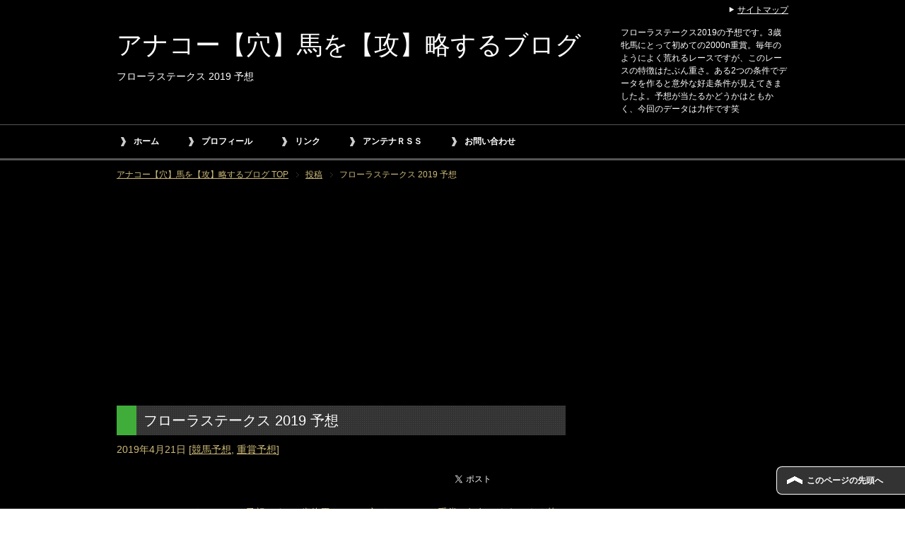

--- FILE ---
content_type: text/html; charset=UTF-8
request_url: https://anakookeiba.com/flora-stakes-2019-racingtip/
body_size: 14588
content:
<!DOCTYPE html PUBLIC "-//W3C//DTD XHTML 1.0 Transitional//EN" "http://www.w3.org/TR/xhtml1/DTD/xhtml1-transitional.dtd">
<html xmlns="http://www.w3.org/1999/xhtml" dir="ltr" xml:lang="ja" lang="ja" xmlns:fb="http://www.facebook.com/2008/fbml">

<head>
<meta http-equiv="Content-Type" content="text/html; charset=UTF-8" />
<title>フローラステークス 2019 予想 | アナコー【穴】馬を【攻】略するブログ</title>
<meta name="viewport" content="width=device-width, initial-scale=1.0" />
<meta name="keywords" content="競馬予想,重賞予想" />
<meta name="description" content="フローラステークス2019の予想です。3歳牝馬にとって初めての2000n重賞。毎年のようによく荒れるレースですが、このレースの特徴はたぶん重さ。ある2つの条件でデータを作ると意外な好走条件が見えてきましたよ。予想が当たるかどうかはともかく、今回のデータは力作です笑" />
<meta http-equiv="Content-Style-Type" content="text/css" />
<meta http-equiv="Content-Script-Type" content="text/javascript" />
<!--[if IE]><meta http-equiv="imagetoolbar" content="no" /><![endif]-->

<link rel="stylesheet" href="https://anakookeiba.com/wp-content/themes/keni62_wp_cool_150708/common.css" type="text/css" media="all" />
<link rel="stylesheet" href="https://anakookeiba.com/wp-content/themes/keni62_wp_cool_150708/layout.css" type="text/css" media="all" />
<link rel="stylesheet" href="https://anakookeiba.com/wp-content/themes/keni62_wp_cool_150708/design.css" type="text/css" media="all" />
<link rel="stylesheet" href="https://anakookeiba.com/wp-content/themes/keni62_wp_cool_150708/mobile.css" type="text/css" media="all" />
<link rel="stylesheet" href="https://anakookeiba.com/wp-content/themes/keni62_wp_cool_150708/mobile_layout.css" type="text/css" media="all" />
<link rel="stylesheet" href="https://anakookeiba.com/wp-content/themes/keni62_wp_cool_150708/advanced.css" type="text/css" media="all" />
<link rel="stylesheet" href="https://anakookeiba.com/wp-content/themes/keni62_wp_cool_150708/print.css" type="text/css" media="print" />

<link rel="shortcut icon" type="image/x-icon" href="https://anakookeiba.com/wp-content/themes/keni62_wp_cool_150708/favicon.ico" />
<link rel="apple-touch-icon" href="https://anakookeiba.com/wp-content/themes/keni62_wp_cool_150708/images/home-icon.png" />
<link rel="alternate" type="application/atom+xml" title="アナコー【穴】馬を【攻】略するブログ Atom Feed" href="https://anakookeiba.com/feed/atom/" />
<meta name='robots' content='max-image-preview:large' />
<link rel='dns-prefetch' href='//s.w.org' />
<link rel="alternate" type="application/rss+xml" title="アナコー【穴】馬を【攻】略するブログ &raquo; フィード" href="https://anakookeiba.com/feed/" />
<link rel="alternate" type="application/rss+xml" title="アナコー【穴】馬を【攻】略するブログ &raquo; コメントフィード" href="https://anakookeiba.com/comments/feed/" />
<link rel="alternate" type="application/rss+xml" title="アナコー【穴】馬を【攻】略するブログ &raquo; フローラステークス 2019 予想 のコメントのフィード" href="https://anakookeiba.com/flora-stakes-2019-racingtip/feed/" />
		<!-- This site uses the Google Analytics by MonsterInsights plugin v8.26.0 - Using Analytics tracking - https://www.monsterinsights.com/ -->
		<!-- Note: MonsterInsights is not currently configured on this site. The site owner needs to authenticate with Google Analytics in the MonsterInsights settings panel. -->
					<!-- No tracking code set -->
				<!-- / Google Analytics by MonsterInsights -->
				<script type="text/javascript">
			window._wpemojiSettings = {"baseUrl":"https:\/\/s.w.org\/images\/core\/emoji\/13.0.1\/72x72\/","ext":".png","svgUrl":"https:\/\/s.w.org\/images\/core\/emoji\/13.0.1\/svg\/","svgExt":".svg","source":{"concatemoji":"https:\/\/anakookeiba.com\/wp-includes\/js\/wp-emoji-release.min.js?ver=5.7.14"}};
			!function(e,a,t){var n,r,o,i=a.createElement("canvas"),p=i.getContext&&i.getContext("2d");function s(e,t){var a=String.fromCharCode;p.clearRect(0,0,i.width,i.height),p.fillText(a.apply(this,e),0,0);e=i.toDataURL();return p.clearRect(0,0,i.width,i.height),p.fillText(a.apply(this,t),0,0),e===i.toDataURL()}function c(e){var t=a.createElement("script");t.src=e,t.defer=t.type="text/javascript",a.getElementsByTagName("head")[0].appendChild(t)}for(o=Array("flag","emoji"),t.supports={everything:!0,everythingExceptFlag:!0},r=0;r<o.length;r++)t.supports[o[r]]=function(e){if(!p||!p.fillText)return!1;switch(p.textBaseline="top",p.font="600 32px Arial",e){case"flag":return s([127987,65039,8205,9895,65039],[127987,65039,8203,9895,65039])?!1:!s([55356,56826,55356,56819],[55356,56826,8203,55356,56819])&&!s([55356,57332,56128,56423,56128,56418,56128,56421,56128,56430,56128,56423,56128,56447],[55356,57332,8203,56128,56423,8203,56128,56418,8203,56128,56421,8203,56128,56430,8203,56128,56423,8203,56128,56447]);case"emoji":return!s([55357,56424,8205,55356,57212],[55357,56424,8203,55356,57212])}return!1}(o[r]),t.supports.everything=t.supports.everything&&t.supports[o[r]],"flag"!==o[r]&&(t.supports.everythingExceptFlag=t.supports.everythingExceptFlag&&t.supports[o[r]]);t.supports.everythingExceptFlag=t.supports.everythingExceptFlag&&!t.supports.flag,t.DOMReady=!1,t.readyCallback=function(){t.DOMReady=!0},t.supports.everything||(n=function(){t.readyCallback()},a.addEventListener?(a.addEventListener("DOMContentLoaded",n,!1),e.addEventListener("load",n,!1)):(e.attachEvent("onload",n),a.attachEvent("onreadystatechange",function(){"complete"===a.readyState&&t.readyCallback()})),(n=t.source||{}).concatemoji?c(n.concatemoji):n.wpemoji&&n.twemoji&&(c(n.twemoji),c(n.wpemoji)))}(window,document,window._wpemojiSettings);
		</script>
		<style type="text/css">
img.wp-smiley,
img.emoji {
	display: inline !important;
	border: none !important;
	box-shadow: none !important;
	height: 1em !important;
	width: 1em !important;
	margin: 0 .07em !important;
	vertical-align: -0.1em !important;
	background: none !important;
	padding: 0 !important;
}
</style>
	<link rel='stylesheet' id='wp-block-library-css'  href='https://anakookeiba.com/wp-includes/css/dist/block-library/style.min.css?ver=5.7.14' type='text/css' media='all' />
<link rel='stylesheet' id='cptch_stylesheet-css'  href='https://anakookeiba.com/wp-content/plugins/captcha/css/front_end_style.css?ver=4.4.5' type='text/css' media='all' />
<link rel='stylesheet' id='dashicons-css'  href='https://anakookeiba.com/wp-includes/css/dashicons.min.css?ver=5.7.14' type='text/css' media='all' />
<link rel='stylesheet' id='cptch_desktop_style-css'  href='https://anakookeiba.com/wp-content/plugins/captcha/css/desktop_style.css?ver=4.4.5' type='text/css' media='all' />
<link rel='stylesheet' id='contact-form-7-css'  href='https://anakookeiba.com/wp-content/plugins/contact-form-7/includes/css/styles.css?ver=5.5.6' type='text/css' media='all' />
<script type='text/javascript' src='https://anakookeiba.com/wp-includes/js/jquery/jquery.min.js?ver=3.5.1' id='jquery-core-js'></script>
<script type='text/javascript' src='https://anakookeiba.com/wp-includes/js/jquery/jquery-migrate.min.js?ver=3.3.2' id='jquery-migrate-js'></script>
<link rel="https://api.w.org/" href="https://anakookeiba.com/wp-json/" /><link rel="alternate" type="application/json" href="https://anakookeiba.com/wp-json/wp/v2/posts/14828" /><link rel="EditURI" type="application/rsd+xml" title="RSD" href="https://anakookeiba.com/xmlrpc.php?rsd" />
<link rel="wlwmanifest" type="application/wlwmanifest+xml" href="https://anakookeiba.com/wp-includes/wlwmanifest.xml" /> 
<meta name="generator" content="WordPress 5.7.14" />
<link rel="canonical" href="https://anakookeiba.com/flora-stakes-2019-racingtip/" />
<link rel='shortlink' href='https://anakookeiba.com/?p=14828' />
<link rel="alternate" type="application/json+oembed" href="https://anakookeiba.com/wp-json/oembed/1.0/embed?url=https%3A%2F%2Fanakookeiba.com%2Fflora-stakes-2019-racingtip%2F" />
<link rel="alternate" type="text/xml+oembed" href="https://anakookeiba.com/wp-json/oembed/1.0/embed?url=https%3A%2F%2Fanakookeiba.com%2Fflora-stakes-2019-racingtip%2F&#038;format=xml" />
<style type="text/css">.broken_link, a.broken_link {
	text-decoration: line-through;
}</style><link rel="amphtml" href="https://anakookeiba.com/flora-stakes-2019-racingtip/amp/">		<style type="text/css" id="wp-custom-css">
			/*
ここに独自の CSS を追加することができます。

詳しくは上のヘルプアイコンをクリックしてください。
*/
.post-cta-btn a {
    background: #ff6600;
    color: #fff;
    border-radius: 3px;
    border: 1px solid #25c04a;
    display: block;
    padding: 18px 8px;
    text-align: center;
    text-decoration: none;
    margin: 10px auto 14px;
    font-size: 120%;
    font-weight: bold;
    line-height: 1;
    box-shadow: 0px 2px 2px rgba(0,0,0,0.6);
}		</style>
		
<meta name="google-site-verification" content="D5BxXZDGwnm6chBy4Pu62xZZ7Xet0RtuGYGH0_XpACc" />
<script async src="//pagead2.googlesyndication.com/pagead/js/adsbygoogle.js"></script>
<script>
  (adsbygoogle = window.adsbygoogle || []).push({
    google_ad_client: "ca-pub-9647761124643988",
    enable_page_level_ads: true
  });
</script>
</head>

<body class="post-template-default single single-post postid-14828 single-format-standard col2">

<div id="fb-root"></div>
<div id="container">


<!--▼ヘッダー-->
<div id="header">
<div id="header-in">

<div id="header-title">
<p class="header-logo"><a href="https://anakookeiba.com">アナコー【穴】馬を【攻】略するブログ</a></p>


<h1>フローラステークス 2019 予想</h1>
</div>

<div id="header-text">
<p>フローラステークス2019の予想です。3歳牝馬にとって初めての2000n重賞。毎年のようによく荒れるレースですが、このレースの特徴はたぶん重さ。ある2つの条件でデータを作ると意外な好走条件が見えてきましたよ。予想が当たるかどうかはともかく、今回のデータは力作です笑</p>
</div>

</div>
</div>
<!--▲ヘッダー-->


<!--▼グローバルナビ-->
<div id="global-nav">
<dl id="global-nav-in">
<dt class="btn-gnav">メニュー</dt>
<dd class="menu-wrap">
<ul id="menu" class="menu">
<li id="menu-item-129" class="first menu-item menu-item-type-custom menu-item-object-custom menu-item-home menu-item-129"><a href="http://anakookeiba.com/">ホーム</a></li>
<li id="menu-item-128" class="menu-item menu-item-type-post_type menu-item-object-page menu-item-128"><a href="https://anakookeiba.com/profile/">プロフィール</a></li>
<li id="menu-item-127" class="menu-item menu-item-type-post_type menu-item-object-page menu-item-127"><a href="https://anakookeiba.com/link/">リンク</a></li>
<li id="menu-item-125" class="menu-item menu-item-type-post_type menu-item-object-page menu-item-125"><a href="https://anakookeiba.com/antenam-rss/">アンテナＲＳＳ</a></li>
<li id="menu-item-168" class="menu-item menu-item-type-post_type menu-item-object-page menu-item-168"><a href="https://anakookeiba.com/contact/">お問い合わせ</a></li>
</ul>
</dd>
</dl>
</div>
<!--▲グローバルナビ-->


<!--main-->
<div id="main">
<!--main-in-->
<div id="main-in">

<!--▼パン屑ナビ-->
<div id="breadcrumbs">
<ol>
<li class="first" itemscope="itemscope" itemtype="http://data-vocabulary.org/Breadcrumb"><a href="https://anakookeiba.com" itemprop="url"><span itemprop="title">アナコー【穴】馬を【攻】略するブログ TOP</span></a></li>
<li itemscope="itemscope" itemtype="http://data-vocabulary.org/Breadcrumb"><a href="https://anakookeiba.com/post/" itemprop="url"><span itemprop="title">投稿</span></a></li>
<li><span>フローラステークス 2019 予想</li>
</ol>
</div>
<!--▲パン屑ナビ-->


<!--▽メイン＆サブ-->
<div id="main-and-sub">

<!--▽メインコンテンツ-->
<div id="main-contents">



<div class="post">
<h2 class="post-title">フローラステークス 2019 予想</h2>
<p class="post-meta"><span class="post-data">2019年4月21日</span> [<span class="post-cat"><a href="https://anakookeiba.com/category/racing-tips/" rel="category tag">競馬予想</a>, <a href="https://anakookeiba.com/category/racing-tips/graderace-tip/" rel="category tag">重賞予想</a></span>]</p>
<ul class="sb m20-b">
<li class="sb-tweet"></li>
<li class="sb-hatebu"></li>
<li class="sb-gplus"></li>
</ul>
<div class="contents clearfix">

	<div class="article">
	<!--本文-->
	<p>フローラステークス2019の予想です。3歳牝馬にとって初めての2000n重賞。毎年のようによく荒れるレースですが、このレースの特徴はたぶん重さ。ある2つの条件でデータを作ると意外な好走条件が見えてきましたよ。予想が当たるかどうかはともかく、今回のデータは力作です笑</p>
<p>（PR）<span style="color: #006600;">皐月賞</span>・<span style="color: #0000ff;">アンタレスS</span>ダブル的中！！<br />
<span style="color: #ff0000;"><strong>皐月賞/3連単・3連複的中！回収率326%</strong></span><br />
<span style="color: #ff0000;"><strong>アンタレスS/単勝的中！回収率457%</strong></span><br />
荒れやすい今週の重賞も攻略して見せます☆</p>
<p><img src="https://anakookeiba.com/wp-content/plugins/lazy-load/images/1x1.trans.gif" data-lazy-src="https://abcde.sakura.ne.jp/gnk/cap/uma0415-1" width="30%"><noscript><img src="https://abcde.sakura.ne.jp/gnk/cap/uma0415-1" width="30%" /></noscript><br />
<img src="https://anakookeiba.com/wp-content/plugins/lazy-load/images/1x1.trans.gif" data-lazy-src="https://abcde.sakura.ne.jp/gnk/cap/uma0415-2" width="30%"><noscript><img src="https://abcde.sakura.ne.jp/gnk/cap/uma0415-2" width="30%" /></noscript></p>
<p>こちらが実際に配信した予想です。<br />
重賞は毎週前日or当日朝に買い目付きで配信。<br />
その他ブログにて調教診断などのコンテンツも日々書いています！</p>
<p>調教診断の高評価馬が続々G1で好走中☆<br />
<span style="color: #ff00ff;">桜花賞</span><br />
2人気1着グランアレグリア⇒<span style="color: #ff0000;">A評価</span><br />
7人気2着シゲルピンクダイヤ⇒<span style="color: #ff0000;">A+評価<br />
</span><span style="color: #009900;">皐月賞</span><br />
1人気1着サートゥルナーリア⇒<span style="color: #ff0000;">S評価</span><br />
4人気2着ヴェロックス⇒<span style="color: #ff0000;">A評価</span><br />
3人気3着ダノンキングリー⇒<span style="color: #ff0000;">A+評価</span><br />
是非ブログ、LINEのチェックお願いします！<br />
<strong><span style="font-size: 14pt;"><a href="http://cnt.num-into-keep.com/?site_did=anako" target="_blank" rel="nofollow noopener"><span style="color: #3366ff;">週末3重賞の予想を見る（毎週無料）</span></a></span></strong><br />
<a href="http://cnt.num-into-keep.com/?site_did=anako" target="_blank" rel="nofollow noopener"><img src="https://anakookeiba.com/wp-content/plugins/lazy-load/images/1x1.trans.gif" data-lazy-src="https://abcde.sakura.ne.jp/gnk/cap/umanu320-02" width="50%"><noscript><img src="https://abcde.sakura.ne.jp/gnk/cap/umanu320-02" width="50%" /></noscript><br />
</a></p>
<p><!-- ad tags Size: 300x250 ZoneId:1323791--><br />
<script type="text/javascript" src="https://js.mulan.cloud/t/323/791/a1323791.js"></script></p>
<p>&nbsp;</p>
<h3>フローラＳ 2019 前日オッズ</h3>
<p>土曜日17時半時点での前日オッズは以下の通り</p>
<p>1番人気セラピア　4.1倍<br />
2番人気フェアリーポルカ　6.8倍<br />
3番人気シャドウディーヴァ　7.4倍<br />
4番人気ウィクトーリア　8.1倍</p>
<p>今年はここまでが10倍を切る人気。<br />
以下10倍台はエアジーン10.8倍、パッシングスルー12.7倍、フォークテイル13.1倍、ローズテソーロ15.1倍、ペレ18.2倍と5頭が続いています。</p>
<p>&nbsp;</p>
<h3>異常投票馬は？</h3>
<p>今回はＧ2なので30万弱以上の投票があった馬をチェックしました！</p>
<p><span style="font-size: 14pt; color: #ff0000;">ローズテソーロ</span></p>
<p>11：41　複勝37万</p>
<p><span style="font-size: 14pt; color: #ff0000;">シャドウディーヴァ</span></p>
<p>16：34　複勝38万<br />
16：39　複勝33万</p>
<p><span style="font-size: 14pt; color: #ff0000;">セラピア</span></p>
<p>10：18　複勝36万<br />
12：59　単勝40万</p>
<p>今年はこの3頭の前日オッズに動きがみられました。<br />
これ以外では19時台にフェアリーポルカの複勝に115万の投票がありました！</p>
<p>&nbsp;</p>
<h3>フローラＳで狙いたい血統</h3>
<p>土曜日の東京を見ると時計的にはだいたい昨年レベル。<br />
血統的にはここ2年特徴的な傾向が出ていたのでまずはこれを狙いたいですね。</p>
<p>2017年<br />
1着父ハービンジャーで母母父Storm Bird系<br />
2着父ハービンジャーで母母父Vice Regent系<br />
3着父ディープインパクトで母父Storm Bird系</p>
<p>2018年<br />
1着父ディープインパクトで母父Roi Normand<br />
2着父ルーラーシップでその母父はトニービン、母母父はVice Regent系<br />
3着父ハービンジャーで母父クロフネはVice Regent系</p>
<p>ここ2年の好走馬を見るとご覧の通りで<strong><span style="color: #008000;">父系に欧州寄りの血があり、牝系に米国血統がある配合馬</span></strong>がズラリ。</p>
<p>今年の出走馬だと</p>
<p><span style="color: #ff0000;">エトワール</span>（父ハービンジャー×母父父はKris S.）<br />
<span style="color: #ff0000;">ペレ</span>（父ハーツクライは母父がトニービンで母父はStorm Bird系）<br />
<span style="color: #ff0000;">パッシングスルー</span>（父ルーラーシップでその母父はトニービン、母父クロフネはVice Regent系）<br />
<span style="color: #ff0000;">セラピア</span>（父オルフェーヴルは凱旋門賞で2着、母父はA.P. Indy系）</p>
<p>このあたり。</p>
<p>&nbsp;</p>
<h3>フローラＳ複勝率100％好走データ</h3>
<p>まずは過去10年複勝率100％データ。</p>
<p><a href="https://anakookeiba.com/wp-content/uploads/2019/04/2019y04m21d_062924925.jpg"><img src="https://anakookeiba.com/wp-content/plugins/lazy-load/images/1x1.trans.gif" data-lazy-src="https://anakookeiba.com/wp-content/uploads/2019/04/2019y04m21d_062924925.jpg" loading="lazy" class="alignnone size-full wp-image-14829" alt width="1300" height="211" srcset="https://anakookeiba.com/wp-content/uploads/2019/04/2019y04m21d_062924925.jpg 1300w, https://anakookeiba.com/wp-content/uploads/2019/04/2019y04m21d_062924925-300x49.jpg 300w, https://anakookeiba.com/wp-content/uploads/2019/04/2019y04m21d_062924925-768x125.jpg 768w, https://anakookeiba.com/wp-content/uploads/2019/04/2019y04m21d_062924925-1024x166.jpg 1024w" sizes="(max-width: 1300px) 100vw, 1300px"><noscript><img loading="lazy" class="alignnone size-full wp-image-14829" src="https://anakookeiba.com/wp-content/uploads/2019/04/2019y04m21d_062924925.jpg" alt="" width="1300" height="211" srcset="https://anakookeiba.com/wp-content/uploads/2019/04/2019y04m21d_062924925.jpg 1300w, https://anakookeiba.com/wp-content/uploads/2019/04/2019y04m21d_062924925-300x49.jpg 300w, https://anakookeiba.com/wp-content/uploads/2019/04/2019y04m21d_062924925-768x125.jpg 768w, https://anakookeiba.com/wp-content/uploads/2019/04/2019y04m21d_062924925-1024x166.jpg 1024w" sizes="(max-width: 1300px) 100vw, 1300px" /></noscript></a></p>
<p>上記画像馬はフローラＳ過去10年において・・・</p>
<ul>
<li><span style="color: #ff0000;">単勝7倍未満</span></li>
<li><span style="color: #ff0000;">同年500万以上のレースで3着内が2回以上ある</span></li>
<li><span style="color: #ff0000;">前走は3月のレースに出走して3着内</span></li>
</ul>
<p><strong>以上の条件をすべて満たした馬で全部で8頭が走って【4.2.2.0】複勝率100％と好走傾向です。</strong></p>
<p>今年は<span style="color: #ff0000;">フェアリーポルカ</span>だけがこのデータに該当！<br />
ただ大外枠を引いてしまった点が物理的にどう出るかはちょっと気になりますね。</p>
<p>あとはオッズを気にしなければ<span style="color: #ff0000;">エトワール</span>も500万で2度の好走しています。</p>
<p>&nbsp;</p>
<h3>フローラＳのキモだと思う好走データ</h3>
<p><a href="https://anakookeiba.com/wp-content/uploads/2019/04/2019y04m21d_071123092.jpg"><img src="https://anakookeiba.com/wp-content/plugins/lazy-load/images/1x1.trans.gif" data-lazy-src="https://anakookeiba.com/wp-content/uploads/2019/04/2019y04m21d_071123092.jpg" loading="lazy" class="alignnone size-full wp-image-14830" alt width="1303" height="556" srcset="https://anakookeiba.com/wp-content/uploads/2019/04/2019y04m21d_071123092.jpg 1303w, https://anakookeiba.com/wp-content/uploads/2019/04/2019y04m21d_071123092-300x128.jpg 300w, https://anakookeiba.com/wp-content/uploads/2019/04/2019y04m21d_071123092-768x328.jpg 768w, https://anakookeiba.com/wp-content/uploads/2019/04/2019y04m21d_071123092-1024x437.jpg 1024w" sizes="(max-width: 1303px) 100vw, 1303px"><noscript><img loading="lazy" class="alignnone size-full wp-image-14830" src="https://anakookeiba.com/wp-content/uploads/2019/04/2019y04m21d_071123092.jpg" alt="" width="1303" height="556" srcset="https://anakookeiba.com/wp-content/uploads/2019/04/2019y04m21d_071123092.jpg 1303w, https://anakookeiba.com/wp-content/uploads/2019/04/2019y04m21d_071123092-300x128.jpg 300w, https://anakookeiba.com/wp-content/uploads/2019/04/2019y04m21d_071123092-768x328.jpg 768w, https://anakookeiba.com/wp-content/uploads/2019/04/2019y04m21d_071123092-1024x437.jpg 1024w" sizes="(max-width: 1303px) 100vw, 1303px" /></noscript></a><br />
<a href="https://anakookeiba.com/wp-content/uploads/2019/04/2019y04m21d_071148545.jpg"><img src="https://anakookeiba.com/wp-content/plugins/lazy-load/images/1x1.trans.gif" data-lazy-src="https://anakookeiba.com/wp-content/uploads/2019/04/2019y04m21d_071148545.jpg" loading="lazy" class="alignnone size-full wp-image-14831" alt width="1301" height="440" srcset="https://anakookeiba.com/wp-content/uploads/2019/04/2019y04m21d_071148545.jpg 1301w, https://anakookeiba.com/wp-content/uploads/2019/04/2019y04m21d_071148545-300x101.jpg 300w, https://anakookeiba.com/wp-content/uploads/2019/04/2019y04m21d_071148545-768x260.jpg 768w, https://anakookeiba.com/wp-content/uploads/2019/04/2019y04m21d_071148545-1024x346.jpg 1024w" sizes="(max-width: 1301px) 100vw, 1301px"><noscript><img loading="lazy" class="alignnone size-full wp-image-14831" src="https://anakookeiba.com/wp-content/uploads/2019/04/2019y04m21d_071148545.jpg" alt="" width="1301" height="440" srcset="https://anakookeiba.com/wp-content/uploads/2019/04/2019y04m21d_071148545.jpg 1301w, https://anakookeiba.com/wp-content/uploads/2019/04/2019y04m21d_071148545-300x101.jpg 300w, https://anakookeiba.com/wp-content/uploads/2019/04/2019y04m21d_071148545-768x260.jpg 768w, https://anakookeiba.com/wp-content/uploads/2019/04/2019y04m21d_071148545-1024x346.jpg 1024w" sizes="(max-width: 1301px) 100vw, 1301px" /></noscript></a></p>
<p>上記画像馬はフローラＳ過去10年において・・・</p>
<ul>
<li><span style="color: #ff0000;">キャリア3～8戦</span></li>
<li><span style="color: #ff0000;">35秒以上の上りで芝1800以上のレースを勝利経験あり</span></li>
</ul>
<p><strong>以上の条件を満たした馬で全部で41頭が走って【5.4.5.27】複勝率34.1％単回値173複回値260と好走傾向です。</strong></p>
<p>冒頭にも書きましたがこのレースの特徴は「重さ」にあると思うんですよね。<br />
速さとか、軽さとかと真逆のレース質というか。</p>
<p>最近の3歳重賞は前走で新馬戦勝ったばかりみたいなキャリアの浅い馬が外厩で仕上げていきなり好走するようなのがトレンドですが、<span style="color: #ff0000;"><strong>このレースに限ってはある程度使いこんだ馬、速い上がりよりも上がりを要するスタミナ色の強いレースで結果を出していたような馬が好走しやすいのが特徴かなと思います。</strong></span><br />
実際過去のレースを観ても牝馬限定戦なのにムチを使いまくってる馬、追わせるような馬の好走も多いです。<br />
キャリアに関してはさすがにこの時期で9戦以上使ってる馬はよくないですけど、3～8戦くらいの馬がとにかくよく来ますね。</p>
<p>今年このデータに該当するのは</p>
<p><span style="color: #ff0000;">エアジーン</span><br />
<span style="color: #ff0000;">イノセントミューズ</span><br />
<span style="color: #ff0000;">ヴィエナブロー</span><br />
<span style="color: #ff0000;">レオンドーロ</span><br />
<span style="color: #ff0000;">フェアリーポルカ</span></p>
<p>の5頭。<br />
外枠に集中してしまったのでまとめて好走してくれるかどうかはわかりませんが、例年同様「重さ」のあるレース質になるようならここから好走馬が出ると思います。</p>
<p>&nbsp;</p>
<h3>フローラＳの本命馬は？</h3>
<p>ここまでデータを揃えても◎馬を決めるのは随分悩みましたが軸で狙ってみたい馬が2頭います。</p>
<p>一応の◎は<span style="color: #ff0000;">ペレ</span>。<br />
前走で負かしたエトワール、エアジーンは次走ミモザ賞を使ってワンツー決めてますからそこそこ以上のレースレベルはありそうですし、勝ったウィクトーリアはいかにも小回り向きなタイプなのでこの組ではこの馬が最有力かと。<br />
東京に替わってもっとも前進しそうなのはこの馬かなと思いますね。<br />
父がトニービン内包で母父Storm Bird系、過去2年の好走馬6頭にイメージも合います。</p>
<p>もう1頭狙いたいのはペレには敗れましたけど★<span style="color: #ff0000;">エトワール</span>。<br />
難しい事を抜きにすると単純にハービンジャー産駒はこれまでこのレースで6頭走って【1.1.1.3】単回値620複回値286と好相性！<br />
もちろん配合的にも牝系がシンボリクリスエスなのでこれも過去2年の好走馬とイメージが合います。</p>
<p>という訳で軸はこの2頭から。<br />
相手はフローラＳのキモだと思う好走データに該当する5頭へ馬連ワイド。<br />
あとはよくわからないけど、前日オッズで動いた3頭を絡めて三連複で。<br />
ローズテソーロなんか前走で狙った馬なんでここで穴開けてくれたらちょっと嬉しいです笑</p>
<p>&nbsp;</p>
<h3>フローラＳ2019予想印と買い目</h3>
<p>◎05ペレ<br />
★03エトワール<br />
◯18フェアリーポルカ<br />
▲12エアジーン<br />
△17レオンドーロ<br />
△15ヴィエナブロー<br />
△14イノセントミューズ<br />
馬連<br />
03　05　→　12　17　18　各200（6点）<br />
03　05　→　14　15　各100（4点）<br />
ワイド<br />
03　05　→　12　18　各1.000（4点）<br />
03　05　→　17　各400（2点）<br />
03　05　→　15　各200（2点）<br />
03　05　→　14　各100（2点）<br />
三連複<br />
03　05　→　01　02　10　→　12　14　15　17　18　各100（30点）</p>
<p>以上！<strong>フローラステークス2019の予想</strong>でした！</p>
<p>&nbsp;</p>
<h3><span style="color: #008000;">PR)はい、TAZUNA様ありがとうございます。</span><br />
<span style="color: #008000;">桜花賞と皐月賞いただきました。今週の無料買い目配信！</span></h3>
<p>愛用の「<a href="http://ta-zu-na.com/?code=tnike_ank01" target="_blank" rel="nofollow noopener">TAZUNA</a>」さんの直近成績。</p>
<p>桜花賞回収率<b><span style="color: #ff00ff;">599</span>％</b>、皐月賞回収率<b><span style="color: #ff00ff;">148</span>％。</b><strong><span style="color: #ff00ff;">どちらも無料配信の結果</span></strong>です。</p>
<p><b>【実際の僕の買い目】</b><br />
<img src="https://anakookeiba.com/wp-content/plugins/lazy-load/images/1x1.trans.gif" data-lazy-src="https://abcde.sakura.ne.jp/gnk/cap/satsukitekichuu" width="30%"><noscript><img src="https://abcde.sakura.ne.jp/gnk/cap/satsukitekichuu" width="30%" /></noscript></p>
<p>僕はこの皐月賞はTAZUNAさんの絶大な信頼のある本命12サートゥルナーリアにお小遣い全部ぶち込ませていただきました。</p>
<p>皐月賞12単勝20,000×1.7＝<span style="color: #ff00ff;">34,000円</span>　<span style="color: #ff00ff;">的中！！</span></p>
<p><span style="font-size: 14pt; color: #ff0000;">大阪杯→桜花賞→皐月賞とG1連続的中。</span></p>
<p>先週アンタレスステークスも的中。</p>
<p>重賞の連勝がものすごいわけです。</p>
<p>&nbsp;</p>
<p>今週は<b>「マイラーズカップ（G2）」</b>が無料配信です。</p>
<p>土曜日も2鞍配信！無料買い目はこちら↓↓</p>
<p>04/20(土)───────<br />
【東京6R】13:05<br />
３歳未勝利 芝1800m<br />
《三連複》ながし<br />
─────────────<br />
軸：☆<br />
相手：☆,☆,☆,☆<br />
─────────────<br />
買い目合計：6点<br />
推奨購入馬券代：800円<br />
&#8212;&#8212;&#8212;&#8212;&#8212;&#8212;&#8212;&#8212;&#8212;&#8212;<br />
計4800円<br />
─────────────</p>
<p><strong>買い目見ましたが現在のオッズがとても人気とは言えない馬が複数推奨されていたので、</strong><br />
<strong>穴配当にかなり期待できそうです。</strong><br />
もう1鞍のワイド買い目も妙味がありました！ベタ買いで行こうかな！<br />
<a href="http://ta-zu-na.com/?code=tnike_ank01" target="_blank" rel="nofollow noopener"><b><span style="font-size: 14pt;">土曜2鞍、日曜マイラーズCを含めた2鞍の無料買い目を見る！</span></b></a></p>
<p><span style="color: #ff0000;">メールアドレスのみで無料登録すると本人確認のメールが届くのでそこをクリック。</span><br />
<strong><span style="color: #ff0000;">これだけで毎週予想が見れちゃいますから利用しないと損しますよ！</span></strong></p>
<p>&nbsp;</p>
	<!--/本文-->
	</div>
	<!--/article-->

	
	
</div>

<div class="single_ads clearfix">
<div class="ads300x250l">
<div class="ads_title">スポンサーリンク</div>
<script async src="//pagead2.googlesyndication.com/pagead/js/adsbygoogle.js"></script>
<!-- ＷＰアナコーＰＣ用5 -->
<ins class="adsbygoogle"
     style="display:inline-block;width:300px;height:250px"
     data-ad-client="ca-pub-9647761124643988"
     data-ad-slot="1528268757"></ins>
<script>
(adsbygoogle = window.adsbygoogle || []).push({});
</script>
</div>
<div class="ads300x250r">
<div class="ads_title">スポンサーリンク</div>
<script async src="//pagead2.googlesyndication.com/pagead/js/adsbygoogle.js"></script>
<!-- ＷＰアナコーＰＣ用5 -->
<ins class="adsbygoogle"
     style="display:inline-block;width:300px;height:250px"
     data-ad-client="ca-pub-9647761124643988"
     data-ad-slot="1528268757"></ins>
<script>
(adsbygoogle = window.adsbygoogle || []).push({});
</script>
</div>
</div>
<div class="kanren clearfix">
<script async src="//pagead2.googlesyndication.com/pagead/js/adsbygoogle.js"></script>
<!-- ＷＰアナコー201606 -->
<ins class="adsbygoogle"
     style="display:block"
     data-ad-client="ca-pub-9647761124643988"
     data-ad-slot="1009747556"
     data-ad-format="autorelaxed"></ins>
<script>
(adsbygoogle = window.adsbygoogle || []).push({});
</script>
<ul class="sb m20-b">
<li class="sb-tweet"></li>
<li class="sb-hatebu"></li>
<li class="sb-gplus"></li>
</ul></div>
</div>
<!--/post-->

<!--comme
nt-->
<div class="contents">

<!-- You can start editing here. -->


			<!-- If comments are open, but there are no comments. -->

	 

<div id="respond">

<h3>コメントを残す</h3>

<div id="cancel-comment-reply">
	<small><a rel="nofollow" id="cancel-comment-reply-link" href="/flora-stakes-2019-racingtip/#respond" style="display:none;">返信をキャンセルする。</a></small>
</div>


<form action="https://anakookeiba.com/wp-comments-post.php" method="post" id="commentform">


<p><input type="text" name="author" id="author" value="" size="22" tabindex="1" aria-required='true' />
<label for="author"><small>名前 (required)</small></label></p>

<p><input type="text" name="email" id="email" value="" size="22" tabindex="2" aria-required='true' />
<label for="email"><small>Mail (will not be published) (required)</small></label></p>

<p><input type="text" name="url" id="url" value="" size="22" tabindex="3" />
<label for="url"><small>サイト</small></label></p>


<!--<p><small><strong>XHTML:</strong> You can use these tags: <code>&lt;a href=&quot;&quot; title=&quot;&quot;&gt; &lt;abbr title=&quot;&quot;&gt; &lt;acronym title=&quot;&quot;&gt; &lt;b&gt; &lt;blockquote cite=&quot;&quot;&gt; &lt;cite&gt; &lt;code&gt; &lt;del datetime=&quot;&quot;&gt; &lt;em&gt; &lt;i&gt; &lt;q cite=&quot;&quot;&gt; &lt;s&gt; &lt;strike&gt; &lt;strong&gt; </code></small></p>-->

<p><textarea name="comment" id="comment" cols="58" rows="10" tabindex="4"></textarea></p>

<p><input name="submit" type="submit" id="submit" tabindex="5" value="Submit Comment" />
<input type='hidden' name='comment_post_ID' value='14828' id='comment_post_ID' />
<input type='hidden' name='comment_parent' id='comment_parent' value='0' />
</p>
<p style="display: none;"><input type="hidden" id="akismet_comment_nonce" name="akismet_comment_nonce" value="8b52df2bd1" /></p><p style="display: none !important;"><label>&#916;<textarea name="ak_hp_textarea" cols="45" rows="8" maxlength="100"></textarea></label><input type="hidden" id="ak_js_1" name="ak_js" value="227"/><script>document.getElementById( "ak_js_1" ).setAttribute( "value", ( new Date() ).getTime() );</script></p><p class="cptch_block"><span class="cptch_wrap cptch_math_actions">
				<label class="cptch_label" for="cptch_input_91"><span class="cptch_span"><input id="cptch_input_91" class="cptch_input cptch_wp_comments" type="text" autocomplete="off" name="cptch_number" value="" maxlength="2" size="2" aria-required="true" required="required" style="margin-bottom:0;display:inline;font-size: 12px;width: 40px;" /></span>
					<span class="cptch_span">&nbsp;&times;&nbsp;</span>
					<span class="cptch_span">七</span>
					<span class="cptch_span">&nbsp;=&nbsp;</span>
					<span class="cptch_span">twenty one</span>
					<input type="hidden" name="cptch_result" value="shQ=" /><input type="hidden" name="cptch_time" value="1768906839" />
					<input type="hidden" name="cptch_form" value="wp_comments" />
				</label><span class="cptch_reload_button_wrap hide-if-no-js">
					<noscript>
						<style type="text/css">
							.hide-if-no-js {
								display: none !important;
							}
						</style>
					</noscript>
					<span class="cptch_reload_button dashicons dashicons-update"></span>
				</span></span></p>
</form>

</div>

<h3 id="tb_area" class="comment-reply-title">この記事のトラックバック用URL</h3>
<input class="trackback_field" type="text" readonly="readonly" onfocus="this.select();" value="https://anakookeiba.com/flora-stakes-2019-racingtip/trackback/">
</div>
<!--/comment-->




</div>
<!--△メインコンテンツ-->


<!--▽サブコンテンツ-->
	<div id="sub-contents" class="sub-column">
	<div class="sub-contents-btn">サブコンテンツ</div>
	<div id="sub-contents-in">
</div>
</div>
<!--△サブコンテンツ-->


</div>
<!--△メイン＆サブ-->


<!--▼サイドバー-->

	<div id="sidebar" class="sub-column">
<div class="sidetop_ads">
<script async src="//pagead2.googlesyndication.com/pagead/js/adsbygoogle.js"></script>
<!-- ＷＰアナコーＰＣ用1 -->
<ins class="adsbygoogle"
     style="display:inline-block;width:160px;height:600px"
     data-ad-client="ca-pub-9647761124643988"
     data-ad-slot="8037414358"></ins>
<script>
(adsbygoogle = window.adsbygoogle || []).push({});
</script>
</div>

	<div class="sidebar-btn">サイドバー</div>
	<div id="sidebar-in">

		<div id="recent-posts-2" class="contents widget-conts widget_recent_entries">
		<h3>最近の投稿</h3>
		<ul>
											<li>
					<a href="https://anakookeiba.com/takamatsunomiya-kinen-2020/">高松宮記念2020の注目データ</a>
									</li>
											<li>
					<a href="https://anakookeiba.com/hanshin-daishoten-2020/">阪神大賞典2020の注目データ</a>
									</li>
											<li>
					<a href="https://anakookeiba.com/konkosho-2020/">金鯱賞2020の注目データ</a>
									</li>
											<li>
					<a href="https://anakookeiba.com/yayoisho-2020/">弥生賞2020注目データ</a>
									</li>
											<li>
					<a href="https://anakookeiba.com/nakayama-kinen-2020/">中山記念2020注目データ</a>
									</li>
											<li>
					<a href="https://anakookeiba.com/february-stakes-2020/">フェブラリーステークス2020の注目データ</a>
									</li>
											<li>
					<a href="https://anakookeiba.com/kyotokinen-2020/">京都記念2020の注目データ</a>
									</li>
											<li>
					<a href="https://anakookeiba.com/kisaragi2020/">きさらぎ賞2020の注目データ</a>
									</li>
											<li>
					<a href="https://anakookeiba.com/silkroads-2020/">シルクロードS2020の注目データ</a>
									</li>
											<li>
					<a href="https://anakookeiba.com/ajcc2020%e3%81%ae%e6%b3%a8%e7%9b%ae%e3%83%87%e3%83%bc%e3%82%bf/">AJCC2020の注目データ</a>
									</li>
					</ul>

		</div><div id="search-2" class="contents widget-conts widget_search"><form role="search" method="get" id="searchform" action="https://anakookeiba.com/">
	<dl class="search-box">
		<dt><input type="text" class="search" value="" name="s" id="s" /></dt>
		<dd><input type="submit" id="searchsubmit" value="検索" /></dd>
	</dl>
</form></div><div id="archives-2" class="contents widget-conts widget_archive"><h3>アーカイブ</h3>
			<ul>
					<li><a href='https://anakookeiba.com/2020/03/'>2020年3月</a></li>
	<li><a href='https://anakookeiba.com/2020/02/'>2020年2月</a></li>
	<li><a href='https://anakookeiba.com/2020/01/'>2020年1月</a></li>
	<li><a href='https://anakookeiba.com/2019/12/'>2019年12月</a></li>
	<li><a href='https://anakookeiba.com/2019/11/'>2019年11月</a></li>
	<li><a href='https://anakookeiba.com/2019/10/'>2019年10月</a></li>
	<li><a href='https://anakookeiba.com/2019/09/'>2019年9月</a></li>
	<li><a href='https://anakookeiba.com/2019/08/'>2019年8月</a></li>
	<li><a href='https://anakookeiba.com/2019/07/'>2019年7月</a></li>
	<li><a href='https://anakookeiba.com/2019/06/'>2019年6月</a></li>
	<li><a href='https://anakookeiba.com/2019/05/'>2019年5月</a></li>
	<li><a href='https://anakookeiba.com/2019/04/'>2019年4月</a></li>
	<li><a href='https://anakookeiba.com/2019/03/'>2019年3月</a></li>
	<li><a href='https://anakookeiba.com/2019/02/'>2019年2月</a></li>
	<li><a href='https://anakookeiba.com/2019/01/'>2019年1月</a></li>
	<li><a href='https://anakookeiba.com/2018/12/'>2018年12月</a></li>
	<li><a href='https://anakookeiba.com/2018/11/'>2018年11月</a></li>
	<li><a href='https://anakookeiba.com/2018/10/'>2018年10月</a></li>
	<li><a href='https://anakookeiba.com/2018/09/'>2018年9月</a></li>
	<li><a href='https://anakookeiba.com/2018/08/'>2018年8月</a></li>
	<li><a href='https://anakookeiba.com/2018/07/'>2018年7月</a></li>
	<li><a href='https://anakookeiba.com/2018/06/'>2018年6月</a></li>
	<li><a href='https://anakookeiba.com/2018/05/'>2018年5月</a></li>
	<li><a href='https://anakookeiba.com/2018/04/'>2018年4月</a></li>
	<li><a href='https://anakookeiba.com/2018/03/'>2018年3月</a></li>
	<li><a href='https://anakookeiba.com/2018/02/'>2018年2月</a></li>
	<li><a href='https://anakookeiba.com/2018/01/'>2018年1月</a></li>
	<li><a href='https://anakookeiba.com/2017/12/'>2017年12月</a></li>
	<li><a href='https://anakookeiba.com/2017/11/'>2017年11月</a></li>
	<li><a href='https://anakookeiba.com/2017/10/'>2017年10月</a></li>
	<li><a href='https://anakookeiba.com/2017/09/'>2017年9月</a></li>
	<li><a href='https://anakookeiba.com/2017/08/'>2017年8月</a></li>
	<li><a href='https://anakookeiba.com/2017/07/'>2017年7月</a></li>
	<li><a href='https://anakookeiba.com/2017/06/'>2017年6月</a></li>
	<li><a href='https://anakookeiba.com/2017/05/'>2017年5月</a></li>
	<li><a href='https://anakookeiba.com/2017/04/'>2017年4月</a></li>
	<li><a href='https://anakookeiba.com/2017/03/'>2017年3月</a></li>
	<li><a href='https://anakookeiba.com/2017/02/'>2017年2月</a></li>
	<li><a href='https://anakookeiba.com/2017/01/'>2017年1月</a></li>
	<li><a href='https://anakookeiba.com/2016/12/'>2016年12月</a></li>
	<li><a href='https://anakookeiba.com/2016/11/'>2016年11月</a></li>
	<li><a href='https://anakookeiba.com/2016/10/'>2016年10月</a></li>
	<li><a href='https://anakookeiba.com/2016/09/'>2016年9月</a></li>
	<li><a href='https://anakookeiba.com/2016/08/'>2016年8月</a></li>
	<li><a href='https://anakookeiba.com/2016/07/'>2016年7月</a></li>
	<li><a href='https://anakookeiba.com/2016/06/'>2016年6月</a></li>
	<li><a href='https://anakookeiba.com/2016/05/'>2016年5月</a></li>
	<li><a href='https://anakookeiba.com/2016/04/'>2016年4月</a></li>
	<li><a href='https://anakookeiba.com/2016/03/'>2016年3月</a></li>
	<li><a href='https://anakookeiba.com/2016/02/'>2016年2月</a></li>
	<li><a href='https://anakookeiba.com/2016/01/'>2016年1月</a></li>
	<li><a href='https://anakookeiba.com/2015/12/'>2015年12月</a></li>
	<li><a href='https://anakookeiba.com/2015/11/'>2015年11月</a></li>
	<li><a href='https://anakookeiba.com/2015/10/'>2015年10月</a></li>
	<li><a href='https://anakookeiba.com/2015/09/'>2015年9月</a></li>
	<li><a href='https://anakookeiba.com/2015/08/'>2015年8月</a></li>
	<li><a href='https://anakookeiba.com/2015/07/'>2015年7月</a></li>
			</ul>

			</div><div id="nav_menu-3" class="contents widget-conts widget_nav_menu"><h3>カテゴリ</h3><div class="menu-%e3%82%ab%e3%83%86%e3%82%b4%e3%83%aa-container"><ul id="menu-%e3%82%ab%e3%83%86%e3%82%b4%e3%83%aa" class="menu"><li id="menu-item-21" class="menu-item menu-item-type-custom menu-item-object-custom menu-item-home menu-item-21"><a href="http://anakookeiba.com/">ホーム</a></li>
<li id="menu-item-106" class="menu-item menu-item-type-taxonomy menu-item-object-category current-post-ancestor current-menu-parent current-post-parent menu-item-has-children menu-item-106"><a href="https://anakookeiba.com/category/racing-tips/">競馬予想</a>
<ul class="sub-menu">
	<li id="menu-item-2835" class="menu-item menu-item-type-taxonomy menu-item-object-category menu-item-2835"><a href="https://anakookeiba.com/category/racing-tips/%e7%ab%b6%e9%a6%ac%e3%81%ae%e5%bf%85%e5%8b%9d%e6%b3%95%e7%9a%84%e3%81%aa%e3%83%a2%e3%83%8e/">競馬の必勝法的なモノ</a></li>
	<li id="menu-item-109" class="menu-item menu-item-type-taxonomy menu-item-object-category menu-item-109"><a href="https://anakookeiba.com/category/racing-tips/graderace-biood/">出走予定馬と血統</a></li>
	<li id="menu-item-111" class="menu-item menu-item-type-taxonomy menu-item-object-category menu-item-111"><a href="https://anakookeiba.com/category/racing-tips/training/">追い切り（調教）</a></li>
	<li id="menu-item-108" class="menu-item menu-item-type-taxonomy menu-item-object-category menu-item-108"><a href="https://anakookeiba.com/category/racing-tips/graderace-date/">データ</a></li>
	<li id="menu-item-107" class="menu-item menu-item-type-taxonomy menu-item-object-category menu-item-107"><a href="https://anakookeiba.com/category/racing-tips/graderace-odds/">オッズ</a></li>
	<li id="menu-item-114" class="menu-item menu-item-type-taxonomy menu-item-object-category menu-item-114"><a href="https://anakookeiba.com/category/racing-tips/racing-view/">重賞展望</a></li>
	<li id="menu-item-112" class="menu-item menu-item-type-taxonomy menu-item-object-category current-post-ancestor current-menu-parent current-post-parent menu-item-112"><a href="https://anakookeiba.com/category/racing-tips/graderace-tip/">重賞予想</a></li>
	<li id="menu-item-113" class="menu-item menu-item-type-taxonomy menu-item-object-category menu-item-113"><a href="https://anakookeiba.com/category/racing-tips/racing-tip/">重賞以外の競馬予想</a></li>
	<li id="menu-item-110" class="menu-item menu-item-type-taxonomy menu-item-object-category menu-item-110"><a href="https://anakookeiba.com/category/racing-tips/nar/">地方競馬</a></li>
	<li id="menu-item-4581" class="menu-item menu-item-type-taxonomy menu-item-object-category menu-item-4581"><a href="https://anakookeiba.com/category/racing-tips/%e9%a8%8e%e6%89%8b%e3%83%bb%e8%aa%bf%e6%95%99%e5%b8%ab/">騎手・調教師</a></li>
</ul>
</li>
<li id="menu-item-104" class="menu-item menu-item-type-taxonomy menu-item-object-category menu-item-104"><a href="https://anakookeiba.com/category/information/">お知らせ</a></li>
<li id="menu-item-105" class="menu-item menu-item-type-taxonomy menu-item-object-category menu-item-105"><a href="https://anakookeiba.com/category/%e6%9c%aa%e5%88%86%e9%a1%9e/">未分類</a></li>
<li id="menu-item-3871" class="menu-item menu-item-type-taxonomy menu-item-object-category menu-item-3871"><a href="https://anakookeiba.com/category/%e3%83%9c%e3%83%bc%e3%83%88%e3%83%ac%e3%83%bc%e3%82%b9%ef%bc%88%e7%ab%b6%e8%89%87%ef%bc%89%e4%ba%88%e6%83%b3/">ボートレース（競艇）予想</a></li>
</ul></div></div></div>
</div>
<!--▲サイドバー-->




</div>
<!--/main-in-->

</div>
<!--/main-->


<!--▼フッター-->
<div id="footer">
<div id="footer-in">


<!--アドレスエリア-->
<div class="area01">
<h3>愛猫（天国に逝きました）</h3>
<div class="access">
<div class="area01-freebox">
<p><img src="https://anakookeiba.com/wp-content/uploads/2015/07/100502_015718-180x300.jpg" alt="" /></p>
「おい！大丈夫か？今週こそ本当に当たるんだろうニャ？」</div>
</div>
</div>
<!--/アドレスエリア-->


<!--フッターメニュー-->
<div class="area02">
<h3>メニュー</h3>
<div class="footer-menu">
<div class="menu-%e3%82%ab%e3%83%86%e3%82%b4%e3%83%aa-container"><ul id="menu-%e3%82%ab%e3%83%86%e3%82%b4%e3%83%aa-1" class="menu"><li class="menu-item menu-item-type-custom menu-item-object-custom menu-item-home menu-item-21"><a href="http://anakookeiba.com/">ホーム</a></li>
<li class="menu-item menu-item-type-taxonomy menu-item-object-category current-post-ancestor current-menu-parent current-post-parent menu-item-has-children menu-item-106"><a href="https://anakookeiba.com/category/racing-tips/">競馬予想</a>
<ul class="sub-menu">
	<li class="menu-item menu-item-type-taxonomy menu-item-object-category menu-item-2835"><a href="https://anakookeiba.com/category/racing-tips/%e7%ab%b6%e9%a6%ac%e3%81%ae%e5%bf%85%e5%8b%9d%e6%b3%95%e7%9a%84%e3%81%aa%e3%83%a2%e3%83%8e/">競馬の必勝法的なモノ</a></li>
	<li class="menu-item menu-item-type-taxonomy menu-item-object-category menu-item-109"><a href="https://anakookeiba.com/category/racing-tips/graderace-biood/">出走予定馬と血統</a></li>
	<li class="menu-item menu-item-type-taxonomy menu-item-object-category menu-item-111"><a href="https://anakookeiba.com/category/racing-tips/training/">追い切り（調教）</a></li>
	<li class="menu-item menu-item-type-taxonomy menu-item-object-category menu-item-108"><a href="https://anakookeiba.com/category/racing-tips/graderace-date/">データ</a></li>
	<li class="menu-item menu-item-type-taxonomy menu-item-object-category menu-item-107"><a href="https://anakookeiba.com/category/racing-tips/graderace-odds/">オッズ</a></li>
	<li class="menu-item menu-item-type-taxonomy menu-item-object-category menu-item-114"><a href="https://anakookeiba.com/category/racing-tips/racing-view/">重賞展望</a></li>
	<li class="menu-item menu-item-type-taxonomy menu-item-object-category current-post-ancestor current-menu-parent current-post-parent menu-item-112"><a href="https://anakookeiba.com/category/racing-tips/graderace-tip/">重賞予想</a></li>
	<li class="menu-item menu-item-type-taxonomy menu-item-object-category menu-item-113"><a href="https://anakookeiba.com/category/racing-tips/racing-tip/">重賞以外の競馬予想</a></li>
	<li class="menu-item menu-item-type-taxonomy menu-item-object-category menu-item-110"><a href="https://anakookeiba.com/category/racing-tips/nar/">地方競馬</a></li>
	<li class="menu-item menu-item-type-taxonomy menu-item-object-category menu-item-4581"><a href="https://anakookeiba.com/category/racing-tips/%e9%a8%8e%e6%89%8b%e3%83%bb%e8%aa%bf%e6%95%99%e5%b8%ab/">騎手・調教師</a></li>
</ul>
</li>
<li class="menu-item menu-item-type-taxonomy menu-item-object-category menu-item-104"><a href="https://anakookeiba.com/category/information/">お知らせ</a></li>
<li class="menu-item menu-item-type-taxonomy menu-item-object-category menu-item-105"><a href="https://anakookeiba.com/category/%e6%9c%aa%e5%88%86%e9%a1%9e/">未分類</a></li>
<li class="menu-item menu-item-type-taxonomy menu-item-object-category menu-item-3871"><a href="https://anakookeiba.com/category/%e3%83%9c%e3%83%bc%e3%83%88%e3%83%ac%e3%83%bc%e3%82%b9%ef%bc%88%e7%ab%b6%e8%89%87%ef%bc%89%e4%ba%88%e6%83%b3/">ボートレース（競艇）予想</a></li>
</ul></div><div class="menu"><ul>
<li class="page_item page-item-164"><a href="https://anakookeiba.com/contact/">お問い合わせ</a></li>
<li class="page_item page-item-80"><a href="https://anakookeiba.com/antenam-rss/">アンテナＲＳＳ</a></li>
<li class="page_item page-item-27"><a href="https://anakookeiba.com/profile/">プロフィール</a></li>
<li class="page_item page-item-42"><a href="https://anakookeiba.com/link/">リンク</a></li>
<li class="page_item page-item-118"><a href="https://anakookeiba.com/blogranking/">人気ブログランキング</a></li>
</ul></div>
</div>
</div>
<!--/フッターメニュー-->


</div>

</div>
<!--▲フッター-->


<!--▼トップメニュー-->
<div id="top">
<div id="top-in">

<ul id="top-menu">
<li><a href="https://anakookeiba.com/sitemaps/">サイトマップ</a></li>
</ul>

</div>
</div>
<!--▲トップメニュー-->


<!--コピーライト-->
<div class="copyright">
<p><small>Copyright (C) 2026 アナコー【穴】馬を【攻】略するブログ <span>All Rights Reserved.</span></small></p>
</div>
<!--/コピーライト-->

<!-- ptengine -->
<script type="text/javascript">
    window._pt_lt = new Date().getTime();
    window._pt_sp_2 = [];
    _pt_sp_2.push('setAccount,4968c57a');
    var _protocol = (("https:" == document.location.protocol) ? " https://" : " http://");
    (function() {
        var atag = document.createElement('script'); atag.type = 'text/javascript'; atag.async = true;
        atag.src = _protocol + 'js.ptengine.jp/pta.js';
        var stag = document.createElement('script'); stag.type = 'text/javascript'; stag.async = true;
        stag.src = _protocol + 'js.ptengine.jp/pts.js';
        var s = document.getElementsByTagName('script')[0]; 
        s.parentNode.insertBefore(atag, s); s.parentNode.insertBefore(stag, s);
    })();
</script>
<!-- /ptengine -->

</div>
<!--▼ページの先頭へ戻る-->
<p class="page-top"><a href="#container">このページの先頭へ</a></p>
<!--▲ページの先頭へ戻る-->


<script type='text/javascript' src='https://anakookeiba.com/wp-includes/js/dist/vendor/wp-polyfill.min.js?ver=7.4.4' id='wp-polyfill-js'></script>
<script type='text/javascript' id='wp-polyfill-js-after'>
( 'fetch' in window ) || document.write( '<script src="https://anakookeiba.com/wp-includes/js/dist/vendor/wp-polyfill-fetch.min.js?ver=3.0.0"></scr' + 'ipt>' );( document.contains ) || document.write( '<script src="https://anakookeiba.com/wp-includes/js/dist/vendor/wp-polyfill-node-contains.min.js?ver=3.42.0"></scr' + 'ipt>' );( window.DOMRect ) || document.write( '<script src="https://anakookeiba.com/wp-includes/js/dist/vendor/wp-polyfill-dom-rect.min.js?ver=3.42.0"></scr' + 'ipt>' );( window.URL && window.URL.prototype && window.URLSearchParams ) || document.write( '<script src="https://anakookeiba.com/wp-includes/js/dist/vendor/wp-polyfill-url.min.js?ver=3.6.4"></scr' + 'ipt>' );( window.FormData && window.FormData.prototype.keys ) || document.write( '<script src="https://anakookeiba.com/wp-includes/js/dist/vendor/wp-polyfill-formdata.min.js?ver=3.0.12"></scr' + 'ipt>' );( Element.prototype.matches && Element.prototype.closest ) || document.write( '<script src="https://anakookeiba.com/wp-includes/js/dist/vendor/wp-polyfill-element-closest.min.js?ver=2.0.2"></scr' + 'ipt>' );( 'objectFit' in document.documentElement.style ) || document.write( '<script src="https://anakookeiba.com/wp-includes/js/dist/vendor/wp-polyfill-object-fit.min.js?ver=2.3.4"></scr' + 'ipt>' );
</script>
<script type='text/javascript' id='contact-form-7-js-extra'>
/* <![CDATA[ */
var wpcf7 = {"api":{"root":"https:\/\/anakookeiba.com\/wp-json\/","namespace":"contact-form-7\/v1"}};
/* ]]> */
</script>
<script type='text/javascript' src='https://anakookeiba.com/wp-content/plugins/contact-form-7/includes/js/index.js?ver=5.5.6' id='contact-form-7-js'></script>
<script type='text/javascript' src='https://anakookeiba.com/wp-content/themes/keni62_wp_cool_150708/js/utility.js?ver=5.7.14' id='my-utility-js'></script>
<script type='text/javascript' src='https://anakookeiba.com/wp-content/themes/keni62_wp_cool_150708/js/socialButton.js?ver=5.7.14' id='my-social-js'></script>
<script type='text/javascript' src='https://anakookeiba.com/wp-content/plugins/lazy-load/js/jquery.sonar.min.js?ver=0.6.1' id='jquery-sonar-js'></script>
<script type='text/javascript' src='https://anakookeiba.com/wp-content/plugins/lazy-load/js/lazy-load.js?ver=0.6.1' id='wpcom-lazy-load-images-js'></script>
<script type='text/javascript' src='https://anakookeiba.com/wp-includes/js/wp-embed.min.js?ver=5.7.14' id='wp-embed-js'></script>
<script defer type='text/javascript' src='https://anakookeiba.com/wp-content/plugins/akismet/_inc/akismet-frontend.js?ver=1685968604' id='akismet-frontend-js'></script>
<script type='text/javascript' id='cptch_front_end_script-js-extra'>
/* <![CDATA[ */
var cptch_vars = {"nonce":"c6092d6644","ajaxurl":"https:\/\/anakookeiba.com\/wp-admin\/admin-ajax.php","enlarge":""};
/* ]]> */
</script>
<script type='text/javascript' src='https://anakookeiba.com/wp-content/plugins/captcha/js/front_end_script.js?ver=5.7.14' id='cptch_front_end_script-js'></script>


</body>
</html>

--- FILE ---
content_type: text/html; charset=utf-8
request_url: https://accounts.google.com/o/oauth2/postmessageRelay?parent=https%3A%2F%2Fanakookeiba.com&jsh=m%3B%2F_%2Fscs%2Fabc-static%2F_%2Fjs%2Fk%3Dgapi.lb.en.OE6tiwO4KJo.O%2Fd%3D1%2Frs%3DAHpOoo_Itz6IAL6GO-n8kgAepm47TBsg1Q%2Fm%3D__features__
body_size: 160
content:
<!DOCTYPE html><html><head><title></title><meta http-equiv="content-type" content="text/html; charset=utf-8"><meta http-equiv="X-UA-Compatible" content="IE=edge"><meta name="viewport" content="width=device-width, initial-scale=1, minimum-scale=1, maximum-scale=1, user-scalable=0"><script src='https://ssl.gstatic.com/accounts/o/2580342461-postmessagerelay.js' nonce="199QPIFie_8raBtD2GeC7Q"></script></head><body><script type="text/javascript" src="https://apis.google.com/js/rpc:shindig_random.js?onload=init" nonce="199QPIFie_8raBtD2GeC7Q"></script></body></html>

--- FILE ---
content_type: text/html; charset=utf-8
request_url: https://www.google.com/recaptcha/api2/aframe
body_size: 269
content:
<!DOCTYPE HTML><html><head><meta http-equiv="content-type" content="text/html; charset=UTF-8"></head><body><script nonce="WoeLicW3jwXljRZDmNSNzQ">/** Anti-fraud and anti-abuse applications only. See google.com/recaptcha */ try{var clients={'sodar':'https://pagead2.googlesyndication.com/pagead/sodar?'};window.addEventListener("message",function(a){try{if(a.source===window.parent){var b=JSON.parse(a.data);var c=clients[b['id']];if(c){var d=document.createElement('img');d.src=c+b['params']+'&rc='+(localStorage.getItem("rc::a")?sessionStorage.getItem("rc::b"):"");window.document.body.appendChild(d);sessionStorage.setItem("rc::e",parseInt(sessionStorage.getItem("rc::e")||0)+1);localStorage.setItem("rc::h",'1768906845670');}}}catch(b){}});window.parent.postMessage("_grecaptcha_ready", "*");}catch(b){}</script></body></html>